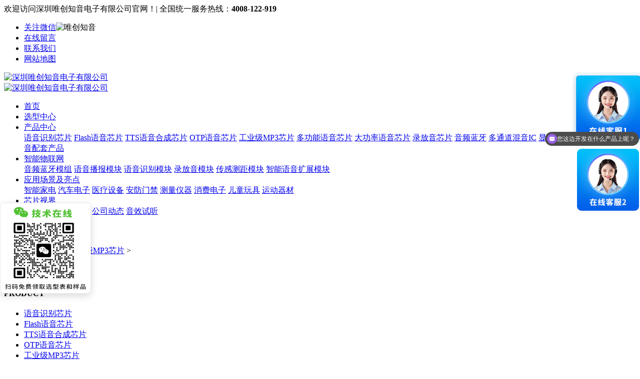

--- FILE ---
content_type: text/html
request_url: https://www.wtchip.com/productsstd/228.html
body_size: 12436
content:
<!DOCTYPE html PUBLIC "-//W3C//DTD XHTML 1.0 Transitional//EN" "http://www.w3.org/TR/xhtml1/DTD/xhtml1-transitional.dtd">
<html xmlns="http://www.w3.org/1999/xhtml">
<head>
<meta http-equiv="Content-Type" content="text/html; charset=utf-8" />
<title>WT2003H4-24SS高音质MP3芯片，多路mp3解码芯片，低功耗mp3芯片-【唯创知音】</title>
<meta name="keywords" content="多通道MP3芯片，MP3硬解码芯片，mp3音频播放ic" />
<meta name="description" content="WT2003H4-24SS是一款功能强大的高品质语音芯片​，采用了高性能32位处理器、最高频率可达120MHz。具有低成本、低功耗、高可靠性、通用性强等特点，可内置100秒\350秒语音容量。控制方式" />
<meta name="viewport" content="width=1380">
<link href="/skin/css/aos.css" rel="stylesheet">
<link href="/skin/css/style.css" rel="stylesheet">
<link href="/skin/css/common.css" rel="stylesheet">
<script src="/skin/js/jquery.js"></script>
<script src="/skin/js/jquery.superslide.2.1.1.js"></script>
<script src="/skin/js/common.js"></script>
<script src="/skin/js/jquery.tips.js"></script>
<script src="/skin/js/jquery.validator.js"></script>
<script src="/skin/js/zh_cn.js"></script>
<script src="/skin/js/jquery.jcarousellite.min.js"></script>
	
</head>
<body>

<meta http-equiv="mobile-agent" content="format=xhtml;url=https://www.wtchip.com/m/index.php">
<script type="text/javascript">if(window.location.toString().indexOf('pref=padindex') != -1){}else{if(/AppleWebKit.*Mobile/i.test(navigator.userAgent) || (/MIDP|SymbianOS|NOKIA|SAMSUNG|LG|NEC|TCL|Alcatel|BIRD|DBTEL|Dopod|PHILIPS|HAIER|LENOVO|MOT-|Nokia|SonyEricsson|SIE-|Amoi|ZTE/.test(navigator.userAgent))){if(window.location.href.indexOf("?mobile")<0){try{if(/Android|Windows Phone|webOS|iPhone|iPod|BlackBerry/i.test(navigator.userAgent)){window.location.href="https://www.wtchip.com/m/index.php";}else if(/iPad/i.test(navigator.userAgent)){}else{}}catch(e){}}}}</script>


<!--头部开始-->
<div id="header_main">
  <div class="w1200 header_top">
    <div class="fl">欢迎访问深圳唯创知音电子有限公司官网！| 全国统一服务热线：<b>4008-122-919</b></div>
    <div class="right">
      <ul>
        <li><a href="javascript:;">关注微信</a><img src="/skin/images/erweima.png" alt="唯创知音" width="100" height="100"></li>
        <li><a href="https://www.wtchip.com/a/lianxiwomen/" rel="nofollow" >在线留言</a></li>
        <li><a href="https://www.wtchip.com/a/lianxiwomen/" rel="nofollow" >联系我们</a></li>
        <li><a href="/sitemap.html">网站地图</a></li>
      </ul>
    </div>
  </div>
</div>
<div id="top" class="navtab"> 
  
  <!--导航开始-->
  <div id="nav" class="nav w1200">
    <div class="logonav fl"  aos="fade-right" aos-easing="ease" aos-duration="1000" aos-delay="200"><a href="/" title=""><img src="/skin/images/logo-top.png" alt="深圳唯创知音电子有限公司"></a></div>
    <div class="logonav2 fl"><a href="/" title=""><img src="/skin/images/logo-top2.png" alt="深圳唯创知音电子有限公司"></a></div>
    <ul class="navlist fr" aos="fade-left" aos-easing="ease" aos-duration="1000" aos-delay="200">
      <li id="cur" ><a href="/" title="唯创知音首页">首页</a></li>
      <li><a href="https://www.wtchip.com/a/xuan/" title="选型中心">选型中心</a></li>
      
      <li class='hover'><a href="https://www.wtchip.com/product/">产品中心</a>
        <div class="subnav">
          <div class="subnavbg">  <a href="https://www.wtchip.com/product/yysbxp/">语音识别芯片</a>  <a href="https://www.wtchip.com/product/Flash/">Flash语音芯片</a>  <a href="https://www.wtchip.com/product/TTSyuyinhechengxinpian/">TTS语音合成芯片</a>  <a href="https://www.wtchip.com/product/OTP/">OTP语音芯片</a>  <a href="https://www.wtchip.com/product/MP3/">工业级MP3芯片</a>  <a href="https://www.wtchip.com/product/duogongnenyuyinxinpian/">多功能语音芯片</a>  <a href="https://www.wtchip.com/product/dagonglvyuyinxinpian/">大功率语音芯片</a>  <a href="https://www.wtchip.com/product/lfyxp/">录放音芯片</a>  <a href="https://www.wtchip.com/product/Bluetooth/">音频蓝牙</a>  <a href="https://www.wtchip.com/product/dtdhyic/">多通道混音IC</a>  <a href="https://www.wtchip.com/product/shumaguanqudongIC/">显示驱动芯片</a>  <a href="https://www.wtchip.com/product/hkjx/">贺卡机芯</a>  <a href="https://www.wtchip.com/product/yyptcp/">语音配套产品</a>  </div>
        </div>
      </li><li class=''><a href="https://www.wtchip.com/ProductsStd/">智能物联网</a>
        <div class="subnav">
          <div class="subnavbg">  <a href="https://www.wtchip.com/ProductsStd/yplyfa/">音频蓝牙模组</a>  <a href="https://www.wtchip.com/ProductsStd/sclyfa/">语音播报模块</a>  <a href="https://www.wtchip.com/ProductsStd/WiFimokuai/">语音识别模块</a>  <a href="https://www.wtchip.com/ProductsStd/lufangyinmokuai/">录放音模块</a>  <a href="https://www.wtchip.com/ProductsStd/cejuchuanganqimokuai/">传感测距模块</a>  <a href="https://www.wtchip.com/ProductsStd/zhinenyuyinkuozhanmokuai/">智能语音扩展模块</a>  </div>
        </div>
      </li><li class=''><a href="https://www.wtchip.com/a/yycj/">应用场景及亮点</a>
        <div class="subnav">
          <div class="subnavbg">  <a href="https://www.wtchip.com/a/znjd/">智能家电</a>  <a href="https://www.wtchip.com/a/qcdz/">汽车电子</a>  <a href="https://www.wtchip.com/a/ylsb/">医疗设备</a>  <a href="https://www.wtchip.com/a/afmj/">安防门禁</a>  <a href="https://www.wtchip.com/a/clyq/">测量仪器</a>  <a href="https://www.wtchip.com/a/xfdz/">消费电子</a>  <a href="https://www.wtchip.com/a/etwj/">儿童玩具</a>  <a href="https://www.wtchip.com/a/ydqc/">运动器材</a>  </div>
        </div>
      </li><li class=''><a href="https://www.wtchip.com/a/New/">芯片视界</a>
        <div class="subnav">
          <div class="subnavbg">  <a href="https://www.wtchip.com/a/TouTiao/">头条资讯</a>  <a href="https://www.wtchip.com/a/yybk/">语音百科</a>  <a href="https://www.wtchip.com/a/New/a/DongTai/">公司动态</a>  <a href="https://www.wtchip.com/a/yinxiao/">音效试听</a>  </div>
        </div>
      </li><li class=''><a href="https://www.wtchip.com/a/guanyuwomen/">品牌故事</a>
        <div class="subnav">
          <div class="subnavbg">  </div>
        </div>
      </li><li class=''><a href="https://www.wtchip.com/a/lianxiwomen/">联系我们</a>
        <div class="subnav">
          <div class="subnavbg">  </div>
        </div>
      </li>
		<!--<li><a href="https://www.wtchip.com/bbs/" title="bbs-唯创知音论坛" target="_blank">技术交流</a></li>-->
    </ul>
  </div>
</div>

<!--头部结束--> 

<script>
   var oInfo = $(".header_main");
   var oTop = $(".navtab").offset().top;
   var sTop = 0;
   $(window).scroll(function(){
      sTop = $(this).scrollTop();//当前滚动高度
      oInfo.text(sTop + '-' + oTop);//这一句 只是为了看看数据 没有多大的用处
      if(sTop > oTop){ //当滚动高度要大于固定div高度时
         $(".navtab").css({"position":"fixed","top":"0","width":"100%","z-index":"100","background": "#00a1e9"});
		 $(".logonav2").css({"display":"block"});
		  $("#nav li a").css({"color":"#fff"});
		 $(".logonav").css({"display":"none"});
      }else{
      $(".navtab").css({"position":"static"});
	  $(".logonav2").css({"display":"none"});
	  $("#nav li a").css({"color":"#333"});
	  $(".logonav").css({"display":"block"});
    }
   });
</script> 
 
<!--内页大图开始-->
<div class="nybanner" style="background-image: url(/skin/images/nybanner2.jpg);"><a href="https://affim.baidu.com/unique_5111241/chat?siteId=16317995&userId=5111241&siteToken=8a13229df3562746149782334aeca713&cp=https%3A%2F%2Fwww.wtchip.com%2Fproduct%2F&cr=https%3A%2F%2Fwww.wtchip.com%2Fproduct%2F&cw=newbanner" rel="nofollow"></a></div>
<!--内页大图结束-->
<div class="wrapper">
  <div class="w1200 clearfix"> 
	        <div class="sitepath"><em class="home icon"></em><a href='https://www.wtchip.com/'>首页</a> > <a href='https://www.wtchip.com/product/'>产品中心</a> > <a href='https://www.wtchip.com/product/MP3/'>工业级MP3芯片</a> > </div>
	  
<div class="subleft fl"> 
  <!--栏目分类开始-->
  <div class="toptitle">
    <h3>产品中心</h3>
    <h4>PRODUCT</h4>
  </div>
  <div class="cont">
    <ul class="list">
      
      <li><a class="sub1" href="https://www.wtchip.com/product/yysbxp/">语音识别芯片</a> </li>
      
      <li><a class="sub1" href="https://www.wtchip.com/product/Flash/">Flash语音芯片</a> </li>
      
      <li><a class="sub1" href="https://www.wtchip.com/product/TTSyuyinhechengxinpian/">TTS语音合成芯片</a> </li>
      
      <li><a class="sub1" href="https://www.wtchip.com/product/OTP/">OTP语音芯片</a> </li>
      <li class='hover'><a href='https://www.wtchip.com/product/MP3/' class='sub1'>工业级MP3芯片</a></li>
      <li><a class="sub1" href="https://www.wtchip.com/product/duogongnenyuyinxinpian/">多功能语音芯片</a> </li>
      
      <li><a class="sub1" href="https://www.wtchip.com/product/dagonglvyuyinxinpian/">大功率语音芯片</a> </li>
      
      <li><a class="sub1" href="https://www.wtchip.com/product/lfyxp/">录放音芯片</a> </li>
      
      <li><a class="sub1" href="https://www.wtchip.com/product/Bluetooth/">音频蓝牙</a> </li>
      
      <li><a class="sub1" href="https://www.wtchip.com/product/dtdhyic/">多通道混音IC</a> </li>
      
      <li><a class="sub1" href="https://www.wtchip.com/product/shumaguanqudongIC/">显示驱动芯片</a> </li>
      
      <li><a class="sub1" href="https://www.wtchip.com/product/hkjx/">贺卡机芯</a> </li>
      
      <li><a class="sub1" href="https://www.wtchip.com/product/yyptcp/">语音配套产品</a> </li>
      
    </ul>
  </div>
  <!--栏目分类结束--> 
  
  <!--推荐产品开始--> 
  <div class="leftRecomm">
    <div class="title"><a href="https://www.wtchip.com/product/" title="产品中心">推荐产品</a></div>
    <div class="list clearfix"> <a class='item' href="https://www.wtchip.com/productsstd/1080.html" title="WTK6900P离线语音识别芯片" ><img src="https://www.wtchip.com/uploads/2512/251222_14_20U4.jpg" alt="WTK6900P离线语音识别芯片">
      <h3 >WTK6900P离线语音识别芯片</h3>
      </a>
<a class='item' style='margin-right:0;' href="https://www.wtchip.com/productsstd/1004.html" title="WT2606Ax-40N离在线语音识别芯片" ><img src="https://www.wtchip.com/uploads/2512/251222_14_21G8.jpg" alt="WT2606Ax-40N离在线语音识别芯片">
      <h3 >WT2606Ax-40N离在线语音识别芯片</h3>
      </a>
<a class='item' href="https://www.wtchip.com/productsstd/1111.html" title="WT2801A4-32N" ><img src="https://www.wtchip.com/uploads/allimg/2511/WT_280X280-WT2801A4-32N251111_11_25177.jpg" alt="WT2801A4-32N">
      <h3 >WT2801A4-32N</h3>
      </a>
<a class='item' style='margin-right:0;' href="https://www.wtchip.com/productsstd/1046.html" title="WT2606Bx TFT屏显示驱动芯片" ><img src="https://www.wtchip.com/uploads/2512/251203_15_352Y.jpg" alt="WT2606Bx TFT屏显示驱动芯片">
      <h3 >WT2606Bx TFT屏显示驱动芯片</h3>
      </a>
 </div>
  </div> 
  <!--推荐产品结束--> 
  
  <!--新闻资讯开始--> 
  <div class="leftRecomm" style="padding-bottom: 20px;">
    <div class="title"><a href="https://www.wtchip.com/a/New/" title="芯片视界">芯片视界</a></div>
    <ul class="list newslist">
      <li><a href="https://www.wtchip.com/a/yybk/1084.html" title="离线语音芯片有哪些品牌和型号？" >离线语音芯片有哪些品牌和型号？</a></li>
<li><a href="https://www.wtchip.com/a/yybk/1076.html" title="带TTS语音合成功能的语音芯片有哪些" >带TTS语音合成功能的语音芯片有哪些</a></li>
<li><a href="https://www.wtchip.com/a/TouTiao/1075.html" title="用药提醒新升级：WT588E02B-8S语音提示芯片" >用药提醒新升级：WT588E02B-8S语音提示芯片</a></li>
<li><a href="https://www.wtchip.com/a/yybk/1074.html" title="雷达传感器在智能家电产品上的应用场景" >雷达传感器在智能家电产品上的应用场景</a></li>
<li><a href="https://www.wtchip.com/a/yybk/1072.html" title="小家电离线语音芯片方案推荐" >小家电离线语音芯片方案推荐</a></li>
<li><a href="https://www.wtchip.com/a/yybk/1070.html" title="TTS语音合成芯片是否需要支持字库" >TTS语音合成芯片是否需要支持字库</a></li>
<li><a href="https://www.wtchip.com/a/yybk/1069.html" title="制氧机离线语音芯片设计方案与应用场景" >制氧机离线语音芯片设计方案与应用场景</a></li>
<li><a href="https://www.wtchip.com/a/yybk/1066.html" title="离线语音芯片厂家有哪些?" >离线语音芯片厂家有哪些?</a></li>

    </ul>
  </div> 
  <!--新闻资讯结束--> 
</div>
    <div class="subright fr" aos="fade-left" aos-easing="ease" aos-duration="1000" aos-delay="200">
      <!--图片内容开始-->
      <div class="clearfix">
        
        <!--组图开始-->
        
        <div class="MainBg fl">
          <div class="wtcc">
          <div class="OriginalPicBorder">
            <div id="OriginalPic">
              <div id="aPrev" class="CursorL" title="上一张"></div>
              <div id="aNext" class="CursorR" title="下一张"></div>
              <p class="Hidden"><span class="SliderPicBorder FlRight"><img src="/uploads/allimg/2510/WTsm_251031_15_26959.jpg" alt="450X450-WT2003H4-24SS"/></span><span class="Clearer"></span></p> </div>
          </div>
          <div class="ThumbPicBorder"> <img src="/skin/images/arrowl.jpg" id="btnPrev" class="FlLeft"/>
            <div class="pic">
              <div class="jCarouselLite FlLeft">
                <ul id="ThumbPic">
                  <li rel='0'><img src="/uploads/allimg/2510/WTsm_251031_15_26959.jpg" alt="450X450-WT2003H4-24SS"/></li>
                </ul>
                <div class="Clearer"></div>
              </div>
            </div>
            <img src="/skin/images/arrowr.jpg" id="btnNext" class="FlLeft"/>
            <div class="Clearer"></div>
          </div>
		</div>	
        </div>
        <!--组图结束--> 
		<div class="arecttitle fr">
          <h1>WT2003H4-24SS高品质语音芯片</h1>
          <div class="mark"><span>产品特征：</span>1、支持SPI-Flash、支持TF卡、U盘；<br />
2、支持FAT，FAT32文件系统；<br />
3、控制方式：标准UART通信接口支持DMA和流控制，默认波特率9600；<br />
4、上电默认不播放；具备BUSY状态指示、BUSY播放时为高电平；<br />
5、支持切换音频输出方式，样品默认SPK输出，如需DAC输出，请参考说明书里音频输出切换指令（0xB6）；<br />
6、支持语音高品质音频格式，（8kbps~320kbps）声音优美；</div>
		  <div class="iconzixun">
			<a href="https://p.qiao.baidu.com/cps/chat?siteId=16317995&userId=5111241&siteToken=8a13229df3562746149782334aeca713" title="在线咨询">在线咨询</a>
			<a href="javascript:void(0);" id="downloadBtn" title="资料下载">资料下载</a>
		  </div>
		  <div class="wt_tel">
		  	<span>全国服务热线<p>4008-122-919</p></span>
			 
		  </div>
        </div>  
		  
        <script type="text/javascript">
//缩略图滚动事件
$(".jCarouselLite").jCarouselLite({
	btnNext: "#btnNext",
	btnPrev: "#btnPrev",
	scroll: 1,
	speed: 240,
	circular: false,
	visible: 5
});
</script> 
        <script type="text/javascript">
var currentImage;
var currentIndex = -1;

//显示大图(参数index从0开始计数)
function showImage(index){

	//更新当前图片页码
	$(".CounterCurrent").html(index + 1);

	//隐藏或显示向左向右鼠标手势
	var len = $('#OriginalPic img').length;
	if(index == len - 1){
		$("#aNext").hide();
	}else{
		$("#aNext").show();
	}

	if(index == 0){
		$("#aPrev").hide();
	}else{
		$("#aPrev").show();
	}

	//显示大图            
	if(index < $('#OriginalPic img').length){
		var indexImage = $('#OriginalPic p')[index];

		//隐藏当前的图
		if(currentImage){
			if(currentImage != indexImage){
				$(currentImage).css('z-index', 2);	
				$(currentImage).fadeOut(0,function(){
					$(this).css({'display':'none','z-index':1})
				});
			}
		}

		//显示用户选择的图
		$(indexImage).show().css({'opacity': 0.4});
		$(indexImage).animate({opacity:1},{duration:200});

		//更新变量
		currentImage = indexImage;
		currentIndex = index;

		//移除并添加高亮
		$('#ThumbPic img').removeClass('active');
		$($('#ThumbPic img')[index]).addClass('active');

		//设置向左向右鼠标手势区域的高度                        
		//var tempHeight = $($('#OriginalPic img')[index]).height();
		//$('#aPrev').height(tempHeight);
		//$('#aNext').height(tempHeight);                        
	}
}

//下一张
function ShowNext(){
	var len = $('#OriginalPic img').length;
	var next = currentIndex < (len - 1) ? currentIndex + 1 : 0;
	showImage(next);
}

//上一张
function ShowPrep(){
	var len = $('#OriginalPic img').length;
	var next = currentIndex == 0 ? (len - 1) : currentIndex - 1;
	showImage(next);
}

//下一张事件
$("#aNext").click(function(){
	ShowNext();
	if($(".active").position().left >= 90 * 5){
		$("#btnNext").click();
	}
});

//上一张事件
$("#aPrev").click(function(){
	ShowPrep();
	if($(".active").position().left <= 90 * 5){
		$("#btnPrev").click();
	}
});

//初始化事件
$(".OriginalPicBorder").ready(function(){
	ShowNext();

	//绑定缩略图点击事件
	$('#ThumbPic li').bind('click',function(e){
		var count = $(this).attr('rel');
		showImage(parseInt(count) - 0);
	});
});
</script>
        
        
        
        
      </div>
		<div class="cpjj">
			
			<div class="pro_tit"><strong>产品简介</strong><i>/PRODUCT INTRODUCTION</i></div>
			<div class="showContent"> <p><span style="font-size: 14px;">WT2003H4-24SS是一款功能强大的<a title="高品质语音芯片" href="https://www.wtchip.com/product/" target="_blank">高品质语音芯片</a>，采用了高性能32位处理器、最高频率可达120MHz。具有低成本、低功耗、高可靠性、通用性强等特点，可内置100秒\350秒语音容量。<span style="font-family: arial, helvetica, sans-serif; font-size: 14px; color: rgb(255, 0, 0);"><strong>支持OTA远程更新下载语音</strong></span><span style="font-family: arial, helvetica, sans-serif; font-size: 14px;">，通过我司配套工具和上位机软件，可实现快速打样，缩短产品开发周期；</span>控制方式灵活：支持标准的异步串口通讯（UART）。支持SPI-Flash、TF卡、U盘做为存储器。带有文件索引播放、插播、单曲循环、所有曲目循环、随机播放等功能。32级音量可调、最大可以支持外挂128Mbit的Flash，32G的TF卡和32G的U盘。</span></p><p><span style="font-size: 14px;"><br/></span></p><h3><span style="font-size: 16px;">产品特点：</span></h3><p><span style="font-size: 16px;"></span></p><p><span style="font-size: 14px;"><br/></span></p><p><span style="font-size: 14px;">1、支持SPI-Flash、支持TF卡、U盘；</span></p><p><span style="font-size: 14px;">2、支持FAT，FAT32文件系统；</span></p><p><span style="font-size: 14px;">3、控制方式：标准UART通信接口,支持DMA和流控制，默认波特率9600；</span></p><p><span style="font-size: 14px;">4、上电默认不播放；具备BUSY状态指示、BUSY播放时为高电平；</span></p><p><span style="font-size: 14px;">5、支持切换音频输出方式，样品默认SPK输出，如需DAC输出，请参考说明书里音频输出切换指令（0xB6）；</span></p><p><span style="font-size: 14px;">6、外挂的Flash可通过芯片的USB接口连接到电脑查看或修改其内容，直接将电脑里面的语音下载到Flash模拟的可移动盘符中（模拟U盘）（XP系统、WIN7系统、WIN10系统）；</span></p><p><span style="font-size: 14px;">7、支持语音高品质音频格式，（8kbps~320kbps）声音优美；</span></p><p><span style="font-size: 14px;">8、最大可以支持128Mbit的Flash，32G的TF卡和32G的U盘；</span></p><p><span style="font-size: 14px;">9、内置0.5WD类功放；</span></p><p><span style="font-size: 14px;">10、音量可调，音量等级32级；</span></p><p><span style="font-size: 14px;">11、两个16位异步分频器定时器；</span></p><p><span style="font-size: 14px;">12、数字音频流,IIS支持主机和从机模式；</span></p><p><span style="font-size: 14px;">13、一个IIC控制器</span></p><p><span style="font-size: 14px;">14、一个红外遥控解码器；</span></p><p><span style="font-size: 14px;">15、16bit高精度ADC；</span></p><p><span style="font-size: 14px;">16、16bit高精度DAC；</span></p><p><span style="font-size: 14px;">17、大功率IO驱动能力，最高可直接驱动64mA。</span></p><p><span style="font-size: 16px;"><br/></span></p><h3><span style="font-size: 16px;">管脚介绍：</span></h3><p style="text-align: center;"><br/></p><p style="text-align: center;"><img title="1630141864987431.jpg" src="/uploads/allimg/20210828/1630141864987431.jpg"/></p><p style="text-align: center;"><img title="1630141864615589.jpg" src="/uploads/allimg/20210828/1630141864615589.jpg"/></p><p><br/></p><h3><strong>应用范围：</strong></h3><p><strong><br/></strong></p><p><span style="font-size: 14px;">★汽车（防盗报警器、倒车雷达、GPS导航仪、电子狗、中控锁）；</span></p><p><span style="font-size: 14px;">★智能家居系统；</span></p><p><span style="font-size: 14px;">★家庭防盗报警器；</span></p><p><span style="font-size: 14px;">★医疗器械人声提示；</span></p><p><span style="font-size: 14px;">★家电（电磁炉、电饭煲、微波炉）；</span></p><p><span style="font-size: 14px;">★娱乐设备（游戏机、游乐机）；</span></p><p><span style="font-size: 14px;">★学习模型（早教机、儿童有声读物）；</span></p><p><span style="font-size: 14px;">★智能交通设备（收费站、停车场）；</span></p><p><span style="font-size: 14px;">★通信设备（电话交换机、电话机）；</span></p><p><span style="font-size: 14px;">★工业控制领域（电梯、工业设备）；</span></p><p><span style="font-size: 14px;">★儿童玩具（电子琴、摇摆机、游艺机）；</span></p><p><span style="font-size: 16px;"><br/></span></p> </div>
			
			<div class="wtpro_adv clearfix">
			  <div class="pro_tit"><strong>产品优势</strong><i>/PRODUCT ADVANTAGE</i></div>
			  <div class="wtpro_adv_list">
				<dl>
				  <dt><img src="/skin/images/y1.png"><span>speed</span></dt>
				  <dd>
					<span>速度</span>
					<div>VIP客户免费制作语音·24小时快速打样寄出</div>
				  </dd>
				</dl>
				<dl>
				  <dt><img src="/skin/images/y2.png"><span>speed</span></dt>
				  <dd>
					<span>库存</span>
					<div>4000㎡大型仓储，各类型号产品库存充足，交货周期有保障</div>
				  </dd>
				</dl>
				<dl>
				  <dt><img src="/skin/images/y3.png"><span>speed</span></dt>
				  <dd>
					<span>交付</span>
					<div>全自动语音芯片烧录机，月产能3500万片</div>
				  </dd>
				</dl>
				<dl class="wtpro_adv_clear">
				  <dt><img src="/skin/images/y4.png"><span>speed</span></dt>
				  <dd>
					<span>性能</span>
					<div>比市面同类功能语音芯片IC降低30%成本，品质稳定性提升39%</div>
				  </dd>
				</dl>
			  </div>
			  <div class="clear"></div>
			</div>
			
			<div class="pro_tit"><strong>实力展示</strong><i>/PRODUCT ADVANTAGES</i></div>
			<div class="proAD">
				<dl>
					<dt>
						<img align="center" alt="实力展示" src="/skin/images/CPSLZS.jpg" title="实力展示"> 
					</dt>
					<dd>
						<p>
							<b><em>01</em></b>拥有完善的客户服务体系、资深客服团队全程跟踪服务。
						</p>
						<p>
							<b><em>02</em></b>我们拥有资深的<a href="https://www.wtchip.com/" style="color:#1D61B9;font-weight:bold;" target="_blank" title="语音芯片软硬件开发">语音芯片软硬件开发</a>工程师团队。
						</p>
						<p>
							<b><em>03</em></b>11道产品出货检测流程，确保客户到手即用。
						</p>
						<p>
							<b><em>04</em></b>VIP客户免费制作语音，24小时内免费样品寄出。
						</p>
						<p>
							<b><em>05</em></b>10+技术服务（资深FAE）团队全程跟踪提供技术支持。
						</p>
					</dd>
				</dl>
    			<div class="clear"></div>
			</div>
			<div class="proRec"> 
			 <h3 class="proRec_tit"> <b>热品推荐</b> <span>/ Hot product </span> </h3> 
			 <div class="proRec_list"> 
               
			<dl> 
				<dt> 
				 <a href="https://www.wtchip.com/productsstd/174.html" target="_blank" title="WT2605X高品质语音芯片"> <img alt="WT2605X高品质语音芯片" src="https://www.wtchip.com/uploads/2510/251031_15_503H.jpg" title="WT2605X高品质语音芯片"> </a> 
				</dt> 
				<dd> 
				 <h4><a href="https://www.wtchip.com/productsstd/174.html" target="_blank" title="WT2605X高品质语音芯片">WT2605X高品质语音芯片</a></h4> 
				 <div class="proRec_desc">
				   高品质MP3语音编解码芯片<br />
标准UART，按键控制播放等功能
				 </div> 
				</dd> 
			   </dl>

			 </div> 
			 <div class="clear"></div> 

			</div>
		
		</div>
				 
		
		<!--分享代码开始--
        <div class="shareNew bdsharebuttonbox"> <a href="#" class="bds_more" data-cmd="more"></a> <a href="#" class="bds_weixin" data-cmd="weixin" title="分享到微信"></a> <a href="#" class="bds_sqq" data-cmd="sqq" title="分享到QQ好友"></a> <a href="#" class="bds_qzone" data-cmd="qzone" title="分享到QQ空间"></a> <a href="#" class="bds_tsina" data-cmd="tsina" title="分享到新浪微博"></a> <a href="#" class="bds_tqq" data-cmd="tqq" title="分享到腾讯微博"></a></div>
        <!--分享代码结束--
		<div class="reLink clearfix">
          <div class="prevLink fl">上一篇：<a href='https://www.wtchip.com/productsstd/197.html'>WT2003D-32N 高音质语音解码芯片</a> </div>
          <div class="nextLink fr">下一篇：<a href='https://www.wtchip.com/productsstd/444.html'>WTVxxxx高品质语音芯片</a> </div>
        </div>
      <!--图片内容结束--> 
    </div>
  </div>
</div>
<!--页尾开始-->

 <style>
 /* 二维码固定容器 */
        .fixed-qr {
            position: fixed;
            left: 0px; /* 左侧距离 */
            top: 69%;   /* 顶部位置50% */
            transform: translateY(-50%); /* 垂直居中 */
            background: white;
            border-radius: 8px;
            padding: 0px;
            box-shadow: 0 5px 15px rgba(0,0,0,0.15);
            z-index: 1000;
            border: 1px solid #eaeaea;
        }
        
        .qr-title {
            font-weight: 600;
            text-align: center;
            margin-bottom: 10px;
            color: #2c3e50;
            font-size: 16px;
        }
        
        .qr-code {
            width: 180px;
            height: 180px;
            display: flex;
            align-items: center;
            justify-content: center;
            background-color: #3498db;
            border-radius: 20px;
            color: white;
            font-size: 14px;
        }
    </style>
	

<style>
    /* AI固定容器 */
    .fixed-AI {
        position: fixed;
        right: 0px; /* 左侧距离 */
        top: 30%;   /* 顶部位置50% */
        transform: translateY(-50%); /* 垂直居中 */
        background: white;
        border-radius: 8px;
        padding: 0px;
        box-shadow: 0 5px 15px rgba(0,0,0,0.15);
        z-index: 1000;
        border: 1px solid #eaeaea;
    }
    
    .AI-title {
        font-weight: 600;
        text-align: center;
        margin-bottom: 10px;
        color: #2c3e50;
        font-size: 16px;
    }
    
    .AI-code {
        width: 124px;
        height: 124px;
        display: flex;
        align-items: center;
        justify-content: center;
        background-color: #3498db;
        border-radius: 5px;
        color: white;
        font-size: 14px;
        /* 添加脉冲动画 */
        animation: pulse 2s infinite ease-in-out;
    }

    /* 脉冲动画关键帧 */
    @keyframes pulse {
        0% { 
            transform: scale(1); 
            box-shadow: 0 0 0 0 rgba(52, 152, 219, 0.4); 
        }
        70% { 
            transform: scale(1.05); /* 轻微放大，更自然 */
            box-shadow: 0 0 0 8px rgba(52, 152, 219, 0); 
        }
        100% { 
            transform: scale(1); 
            box-shadow: 0 0 0 0 rgba(52, 152, 219, 0); 
        }
    }
</style>
<div class="fixed-AI">
    <!--<div class="AI-title">扫码关注</div>-->
    <a href="https://kefu.wtchip.com/sales" target="_blank" rel="noopener noreferrer"><img class="AI-code" src="https://www.wtchip.com/image/aikefu.png" alt="二维码"></a>
</div>
<div class="fixed-qr">
    <!--<div class="qr-title">扫码关注</div>-->
    <img class="qr-code" src="https://www.wtchip.com/image/ewm01.jpg" alt="二维码">
</div>

<div class="bottom_main" aos="fade-up" aos-easing="ease" aos-duration="700">
	
  <div class="w1200 clearfix"> 
	 	  
    <!--底部导航开始-->
	<div class="fl bottom_logo">
		<img src="/skin/images/botlogo.png" alt="唯创知音"/>  
	</div>  
	  
    <div class="fl bottom_nav"> 
      <ul class="fl">
        <li>
          <h3><a href="" title="">网站导航</a></h3>
        </li>
       <!-- <li><a href="https://www.wtchip.com/a/xuan/" title="选型中心">选型中心</a></li><li><a href="https://www.wtchip.com/product/" title="产品中心">产品中心</a></li><li><a href="https://www.wtchip.com/ProductsStd/" title="智能物联网">智能物联网</a></li><li><a href="https://www.wtchip.com/a/yycj/" title="应用场景及亮点">应用场景及亮点</a></li>-->
		<li><a href="https://www.wtchip.com/product/OTP/" title="OTP语音芯片">OTP语音芯片</a></li>
		<li><a href="https://www.wtchip.com/product/Flash/" title="FLASH语音芯片">FLASH语音芯片</a></li>
		<li><a href="https://www.wtchip.com/product/yysbxp/" title="语音识别芯片">语音识别芯片</a></li>
		<li><a href="https://www.wtchip.com/product/lfyxp/" title="录音芯片">录音芯片</a></li>
		<li><a href="https://www.wtchip.com/product/dagonglvyuyinxinpian/" title="大功率语音芯片">大功率语音芯片</a></li>
		<li><a href="https://www.wtchip.com/product/duogongnenyuyinxinpian/" title="多功能语音芯片">多功能语音芯片</a></li>
		<li><a href="https://www.wtchip.com/product/shumaguanqudongIC/" title="显示驱动芯片">显示驱动芯片</a></li>
      </ul>
	  <ul class="fl">
        <li>
          <h3><a href="" title="">应用场景和方案</a></h3>
        </li>
        
        <li><a href="https://www.wtchip.com/a/znjd/" title="智能家电">智能家电</a></li>
        
        <li><a href="https://www.wtchip.com/a/qcdz/" title="汽车电子">汽车电子</a></li>
        
        <li><a href="https://www.wtchip.com/a/ylsb/" title="医疗设备">医疗设备</a></li>
        
        <li><a href="https://www.wtchip.com/a/afmj/" title="安防门禁">安防门禁</a></li>
        
        <li><a href="https://www.wtchip.com/a/clyq/" title="测量仪器">测量仪器</a></li>
        
      </ul>
		<ul class="fl">
        <li>
          <h3><a href="" title="">智能物联网</a></h3>
        </li>
        
        <li><a href="https://www.wtchip.com/ProductsStd/yplyfa/" title="音频蓝牙模组">音频蓝牙模组</a></li>
        
        <li><a href="https://www.wtchip.com/ProductsStd/sclyfa/" title="语音播报模块">语音播报模块</a></li>
        
        <li><a href="https://www.wtchip.com/ProductsStd/WiFimokuai/" title="语音识别模块">语音识别模块</a></li>
        
        <li><a href="https://www.wtchip.com/ProductsStd/lufangyinmokuai/" title="录放音模块">录放音模块</a></li>
        
        <li><a href="https://www.wtchip.com/ProductsStd/cejuchuanganqimokuai/" title="传感测距模块">传感测距模块</a></li>
        
      </ul>
		
       </div>
    <!--底部导航结束--> 
    
    <!--联系方式开始-->
    <div class="fr bottom_tit">
      <div class="r1">
        <p> <img src="/skin/images/erweima.png" alt="语音芯片_语音芯片厂家_录音IC_语音识别方案-唯创知音"/></p>
      </div>
      <div class="r2 fl">
        <ul>
          <li>
            <p>全国统一客服热线：<span>+86 19166259436</span></p>
          </li>
			<li><a rel="nofollow" href="https://www.wtchip.com/a/lianxiwomen/" target="_blank">技术咨询</a></li>
        </ul>
      </div>
    </div>
    <!--联系方式结束--> 
  </div>
</div>
<!--页尾结束--> 
 
<!--版权开始-->
<div class="bottom_copy">
  <div class="w1200 clearfix" style="white-space: nowrap;">
    <p class="fl bei">Copyright (©) 2020 深圳唯创知音电子有限公司 版权所有

地址：深圳市宝安区福永街道大洋路90号中粮福安机器人智造产业园6栋2/3层 备案号：<a rel="nofollow" href="https://beian.miit.gov.cn/" target="_blank" title="粤ICP备15026214号">粤ICP备15026214号</a></p> 
	  <!--友情链接开始
    <div class="links fr"><span>友情链接：</span>   <a href='http://www.waytronic.com' target='_blank'>语音芯片IC</a>     <a href='https://www.wthyy.com' target='_blank'>语音提示器</a>    </div>
     友情链接结束-->
  </div>
</div>
<div>
 <!--友情链接开始-->
    <div style="clear: right; background-color: #20252f; width: 1200;"><span>友情链接：</span>   <a href='http://www.waytronic.com' target='_blank'>语音芯片IC</a>     <a href='https://www.wthyy.com' target='_blank'>语音提示器</a>    </div>
    <!--友情链接结束-->
	</div>
<!--版权结束--> 

<!--浮动客服开始
<div class="float-right-box show on">
  <div class="top-list">
    <ul>
      <li><a class="f-cb" href="https://p.qiao.baidu.com/cps/chat?siteId=16317995&userId=5111241&siteToken=8a13229df3562746149782334aeca713" target="_blank"><span class="fl stt">在线咨询</span><span class="ico ico2"></span></a></li>
      <li><a class="f-cb weix" href="javascript:;" target="_blank"><span class="fl stt">微信</span><span class="ico ico3"></span>
        <div class="sidebox"> <img src="/skin/images/erweima.png" alt="语音芯片_语音芯片厂家_录音IC_语音识别方案-唯创知音"/></div>
        </a></li>
      <li><a class="f-cb"><span class="fl stt">191-6625-9436</span><span class="ico ico7"></span></a></li>
      <li><a class="f-cb return-webtop" href="javascript:;"><span class="fl stt">TOP</span><span class="ico ico5"></span></a></li>
    </ul>
  </div>
  <div class="bot-share f-cb">
    <div class="fl share bdsharebuttonbox bdshare-button-style0-16" > <a class="sina" data-cmd="tsina" href="javascript:;" ></a> <a class="wx" data-cmd="weixin" href="javascript:;" ></a> <a class="more" data-cmd="more" href="javascript:;" ></a></div>
    <span class="fr share-ico"></span> </div>
</div>-->
<!--浮动客服结束--> 
<script src="/skin/js/aos.js"></script> 
<script src="/skin/js/app.js"></script> 
<script type="text/javascript">
    AOS.init({
        easing: 'ease-out-back',
        duration: 1000
    });
</script>

<script>
  (function(){
  var el = document.createElement("script");
  el.src = "https://lf1-cdn-tos.bytegoofy.com/goofy/ttzz/push.js?83d5d10b7f3566267cfc9f51a086572279839bdddc5086f836611b54b805ba16fd9a9dcb5ced4d7780eb6f3bbd089073c2a6d54440560d63862bbf4ec01bba3a";
  el.id = "ttzz";
  var s = document.getElementsByTagName("script")[0];
  s.parentNode.insertBefore(el, s);
  })(window)
  </script>

<script>
var _hmt = _hmt || [];
(function() {
  var hm = document.createElement("script");
  hm.src = "https://hm.baidu.com/hm.js?8a13229df3562746149782334aeca713";
  var s = document.getElementsByTagName("script")[0]; 
  s.parentNode.insertBefore(hm, s);
})();
</script>

<script>
(function(){
var src = "https://jspassport.ssl.qhimg.com/11.0.1.js?d182b3f28525f2db83acfaaf6e696dba";
document.write('<script src="' + src + '" id="sozz"><\/script>');
})();
</script>


<!-- 登录对话框 -->
<div id="loginModal" class="modal" style="display: none;">
  <div class="modal-content">
    <div class="modal-header">
      <h3>资料下载</h3>
      <span class="close">&times;</span>
    </div>
    <div class="modal-body">
      <form id="loginForm">
        <div class="form-group">
        <div class="form-group">
          <label for="company">公司名称：</label>
          <input type="text" id="company" name="company" placeholder="请输入公司名称" maxlength="50" required>
        </div>
          <label for="phone">手机号：</label>
          <input type="tel" id="phone" name="phone" placeholder="请输入手机号" maxlength="11" required>
        </div>
        <div class="form-group">
          <label for="code">验证码：</label>
          <div class="code-input-group">
            <input type="text" id="code" name="code" placeholder="请输入验证码" maxlength="6" required>
            <button type="button" id="sendCodeBtn" class="send-code-btn">获取验证码</button>
          </div>
        </div>
        <div class="form-group">
          <button type="submit" id="loginBtn" class="login-btn">获取资料</button>
        </div>
      </form>
    </div>
  </div>
</div>

<style>
.modal {
  position: fixed;
  z-index: 1000;
  left: 0;
  top: 0;
  width: 100%;
  height: 100%;
  background-color: rgba(0,0,0,0.5);
}

.modal-content {
  background-color: #fefefe;
  margin: 15% auto;
  padding: 0;
  border: 1px solid #888;
  width: 400px;
  border-radius: 8px;
  box-shadow: 0 4px 6px rgba(0, 0, 0, 0.1);
}

.modal-header {
  background-color: #f8f9fa;
  padding: 20px;
  border-bottom: 1px solid #dee2e6;
  border-radius: 8px 8px 0 0;
  display: flex;
  justify-content: space-between;
  align-items: center;
}

.modal-header h3 {
  margin: 0;
  color: #333;
  font-size: 18px;
}

.close {
  color: #aaa;
  font-size: 28px;
  font-weight: bold;
  cursor: pointer;
  line-height: 1;
}

.close:hover,
.close:focus {
  color: #000;
}

.modal-body {
  padding: 20px;
}

.form-group {
  margin-bottom: 20px;
}

.form-group label {
  display: block;
  margin-bottom: 8px;
  color: #333;
  font-weight: 500;
}

.form-group input {
  width: 100%;
  padding: 12px;
  border: 1px solid #ddd;
  border-radius: 4px;
  font-size: 14px;
  box-sizing: border-box;
}

.form-group input:focus {
  outline: none;
  border-color: #007bff;
  box-shadow: 0 0 0 2px rgba(0, 123, 255, 0.25);
}

.code-input-group {
  display: flex;
  gap: 10px;
}

.code-input-group input {
  flex: 1;
}

.send-code-btn {
  padding: 12px 20px;
  background-color: #007bff;
  color: white;
  border: none;
  border-radius: 4px;
  cursor: pointer;
  font-size: 14px;
  white-space: nowrap;
}

.send-code-btn:hover {
  background-color: #0056b3;
}

.send-code-btn:disabled {
  background-color: #6c757d;
  cursor: not-allowed;
}

.login-btn {
  width: 100%;
  padding: 12px;
  background-color: #28a745;
  color: white;
  border: none;
  border-radius: 4px;
  cursor: pointer;
  font-size: 16px;
  font-weight: 500;
}

.login-btn:hover {
  background-color: #218838;
}

.login-btn:disabled {
  background-color: #6c757d;
  cursor: not-allowed;
}

#downloadBtn {
  cursor: pointer;
}
</style>

<script>
$(document).ready(function() {
    var modal = $('#loginModal');
    var downloadBtn = $('#downloadBtn');
    var closeBtn = $('.close');
    var sendCodeBtn = $('#sendCodeBtn');
    var loginBtn = $('#loginBtn');
    var phoneInput = $('#phone');
    var companyInput = $('#company');
    var codeInput = $('#code');
    var countdown = 0;
    var countdownTimer;
    
    // 检查登录状态
    function checkLoginStatus() {
        $.ajax({
            url: '/ajax.php',
            type: 'POST',
            data: { action: 'check_login' },
            dataType: 'json',
            success: function(response) {
                if (response.success) {
                    // 已登录，直接下载
                    window.open('/uploads/soft/2306/060S7_WT2003HXyuyinxinpianUARTtongxinziliaoV1.pdf', '_blank');
                } else {
                    // 未登录，显示登录对话框
                    modal.show();
                }
            },
            error: function() {
                alert('网络错误，请稍后重试');
            }
        });
    }
    
    // 点击资料下载按钮
    downloadBtn.click(function() {
        checkLoginStatus();
    });
    
    // 关闭对话框
    closeBtn.click(function() {
        modal.hide();
    });
    
    // 点击对话框外部关闭
    $(window).click(function(event) {
        if (event.target == modal[0]) {
            modal.hide();
        }
    });
    
    // 发送验证码
    sendCodeBtn.click(function() {
        var phone = phoneInput.val().trim();
        
        if (!phone) {
            alert('请输入手机号');
            return;
        }
        
        if (!/^1[3-9]\d{9}$/.test(phone)) {
            alert('手机号格式不正确');
            return;
        }
        
        // 发送验证码
        $.ajax({
            url: '/ajax.php',
            type: 'POST',
            data: { 
                action: 'send_code',
                phone: phone
            },
            dataType: 'json',
            beforeSend: function() {
                sendCodeBtn.prop('disabled', true).text('发送中...');
            },
            success: function(response) {
                if (response.success) {
                    alert('验证码已发送');
                    startCountdown();
                } else {
                    alert(response.message || '验证码发送失败');
                    sendCodeBtn.prop('disabled', false).text('获取验证码');
                }
            },
            error: function() {
                alert('网络错误，请稍后重试');
                sendCodeBtn.prop('disabled', false).text('获取验证码');
            }
        });
    });
    
    // 开始倒计时
    function startCountdown() {
        countdown = 60;
        sendCodeBtn.text(countdown + '秒后重试');
        
        countdownTimer = setInterval(function() {
            countdown--;
            if (countdown > 0) {
                sendCodeBtn.text(countdown + '秒后重试');
            } else {
                clearInterval(countdownTimer);
                sendCodeBtn.prop('disabled', false).text('获取验证码');
            }
        }, 1000);
    }
    
    // 登录
    $('#loginForm').submit(function(e) {
        e.preventDefault();
        
        var phone = phoneInput.val().trim();
        var company = companyInput.val().trim();
        var code = codeInput.val().trim();
        
        if (!phone || !company || !code) {
            alert('请填写完整信息');
            return;
        }
        
        $.ajax({
            url: '/ajax.php',
            type: 'POST',
            data: { 
                action: 'verify_code',
                phone: phone,
                company: company,
                code: code
            },
            dataType: 'json',
            beforeSend: function() {
                loginBtn.prop('disabled', true).text('登录中...');
            },
            success: function(response) {
                if (response.success) {
                    alert('登录成功');
                    modal.hide();
                    // 登录成功后下载文件
                    window.open('/uploads/soft/2306/060S7_WT2003HXyuyinxinpianUARTtongxinziliaoV1.pdf', '_blank');
                } else {
                    alert(response.message || '登录失败');
                    loginBtn.prop('disabled', false).text('登录');
                }
            },
            error: function() {
                alert('网络错误，请稍后重试');
                loginBtn.prop('disabled', false).text('登录');
            }
        });
    });
    
    // 手机号输入限制
    phoneInput.on('input', function() {
        this.value = this.value.replace(/[^\d]/g, '');
    });
    
    // 验证码输入限制
    codeInput.on('input', function() {
        this.value = this.value.replace(/[^\d]/g, '');
    });
});
</script>

</body>
</html>

--- FILE ---
content_type: text/javascript; charset=utf-8
request_url: https://goutong.baidu.com/site/248/8a13229df3562746149782334aeca713/b.js?siteId=16317995
body_size: 8781
content:
!function(){"use strict";!function(){var e={styleConfig:{"styleVersion":"1","inviteBox":{"btnBgColor":"#6696FF","startPage":0,"autoDuration":0,"cpyInfo":"","isShowText":1,"skinType":1,"buttonType":1,"inviteTypeData":{"0":{"width":400,"height":175},"1":{"width":521,"height":320},"2":{"width":400,"height":282},"3":{"width":400,"height":282}},"autoInvite":0,"stayTime":6,"closeTime":8,"toChatTime":5,"inviteWinPos":0,"welcome":"欢迎来到本网站，请问有什么可以帮您？","needVerifyCode":1,"autoChat":0,"btnBgColorType":0,"height":177,"skinIndex":0,"customerStyle":{"acceptFontColor":"#000000","backImg":"https://su.bcebos.com/v1/biz-crm-aff-im/biz-crm-aff-im/generic/system/style/images/f7e6afde12174ebf91c5c9e1ae216e93.jpg?authorization=bce-auth-v1%2F431b5a9b5a7e4b7db6b35fc8417c2fac%2F2021-03-04T04%3A39%3A58Z%2F-1%2F%2F1bf38fc82353218887fdc924a80df6da45f57bd3f2a0b6e68c67b4fe960b790d","acceptBgColor":"#fecb2e","inviteBackImg":"https://aff-im.bj.bcebos.com/r/image/invite-back-img.png","horizontalPosition":"left","confirmBtnText":"在线咨询","portraitPosition":"top","marginTop":0,"buttonPosition":"center","marginLeft":0},"maxInviteNum":2,"defaultStyle":0,"likeCrm":0,"skinName":"自定义皮肤","autoHide":1,"reInvite":0,"sendButton":{"bgColor":"#bfecff","fontColor":"#1980df"},"inviteHeadImg":"https://aff-im.bj.bcebos.com/r/image/invite-head.png","license":"000","isOpenAutoDirectCom":0,"fontPosition":"center","isCustomerStyle":0,"width":300,"position":"right-bottom","inviteInterval":120,"inviteWinType":0,"tradeId":0,"fontColor":"#333333"},"aiSupportQuestion":true,"webimConfig":{"isShowIntelWelLan":0,"skinIndex":0,"autoDuration":1,"customerColor":"#6696FF","themeType":0,"license":"000","isOpenAutoDirectCom":0,"generalRecommend":0,"isShowCloseBtn":1,"skinType":1,"width":452,"isOpenKeepCom":0,"autoPopupMsg":0,"position":"right-bottom","needVerifyCode":0,"height":471,"waitVisitStayTime":6,"searchTermRecommend":1},"noteBoard":{"btnBgColor":"#6696FF","skinIndex":0,"autoDuration":0,"webim":{"webimOnline":1,"webimOffline":1},"likeCrm":1,"displayCompany":1,"customerColor":"#00aef3","cpyInfo":"唯创知音\n19166259436","skinName":"默认样式","displayLxb":1,"formText":"感谢您的关注，当前客服人员不在线，请填写一下您的信息，我们会尽快和您联系。","isOpenAutoDirectCom":0,"skinType":1,"form":{"formOffline":1,"formOnlineAuto":0},"position":"right-bottom","itemsExt":[{"question":"邮箱","name":"item0","required":0,"isShow":0},{"question":"地址","name":"item1","required":0,"isShow":0}],"items":[{"name":"content","required":0,"isShow":1},{"name":"visitorName","required":0,"isShow":1},{"name":"visitorPhone","required":1,"isShow":1}],"cpyTel":13660035370,"needVerifyCode":0,"tradeId":0,"btnBgColorType":0,"board":{"boardOffline":0,"boardOnline":0}},"blackWhiteList":{"type":-1,"siteBlackWhiteList":[]},"isWebim":0,"pageId":0,"seekIcon":{"barrageIconColor":"#9861E6","iconHeight":98,"autoDuration":0,"barrageIssue":["可以介绍下你们的产品么？","你们是怎么收费的呢？","现在有优惠活动么？"],"displayLxb":1,"cpyInfo":"","portraitPosition":"bottom","skinType":1,"isFixedPosition":1,"iconType":0,"pcGroupiconColor":"#6696FF","horizontalPosition":"right","needVerifyCode":1,"customerStyle":{"backImg":"https://su.bcebos.com/v1/biz-crm-aff-im/biz-crm-aff-im/generic/system/style/images/43498aa6961d4cef870a135939bbf929.png?authorization=bce-auth-v1%2F0a3fcab923c6474ea5dc6cb9d1fd53b9%2F2025-11-26T06%3A06%3A00Z%2F-1%2F%2F8637abdffd7268e5b52de871b09cb96a4e9f95f09c26bc3f886e2675b35429e1","iconHeight":124,"iconWidth":124,"rate":1},"skinIndex":0,"iconWidth":44,"likeCrm":0,"skinName":"自定义皮肤","groups":[{"groupName":"语音芯片","groupId":838077},{"groupName":"录音芯片","groupId":838078},{"groupName":"语音识别","groupId":838079},{"groupName":"蓝牙方案","groupId":838080},{"groupName":"功放IC","groupId":838081}],"barrageColor":0,"marginLeft":0,"autoConsult":1,"isOpenAutoDirectCom":0,"barrageSwitch":true,"isCustomerStyle":1,"hotIssues":[{"question":"您是在找语音芯片的方案选型吗？","answer":"","id":"hotIssues:1791356482"},{"question":"您这边开发在什么产品上呢？","answer":"","id":"hotIssues:1370107688"},{"question":"申请0元打样","answer":"","id":"hotIssues:72939050"}],"groupStyle":{"bgColor":"#ffffff","buttonColor":"#d6f3ff","fontColor":"#008edf"},"pcGroupiconType":0,"position":"right-center","barrageIconColorType":0,"groupWidth":94,"marginTop":200,"tradeId":0},"digitalHumanSetting":{"perid":"4146","gender":0,"demo":{"image":"https://aff-im.cdn.bcebos.com/onlineEnv/r/image/digitalman/digital-woman-demo-webim.png"},"headImage":"https://aff-im.cdn.bcebos.com/onlineEnv/r/image/digitalman/digital-woman-demo.jpg","name":"温柔姐姐","audition":"https://aff-im.cdn.bcebos.com/onlineEnv/r/audio/digitalman/woman.mp3","comment":"以亲切温柔的形象来接待访客，让用户感受到温暖和关怀；","data":{"welcome":{"gif":"https://aff-im.cdn.bcebos.com/onlineEnv/r/image/digitalman/digital-woman-welcome.gif"},"contact":{"gif":"https://aff-im.cdn.bcebos.com/onlineEnv/r/image/digitalman/digital-woman-contact.gif"},"warmLanguage":{"gif":""},"other":{"gif":""}}}},siteConfig:{"eid":"5111241","queuing":"<font>您好！如果我没有及时回复您，有可能我在开会，或者不在座位上。您可以留下您的联系方式，或电话联系我：<span style=\"color: rgb(254, 1, 0); font-weight: bold;\">19166259436</span>（微信同号） ，我看到消息会第一时间回复您！</font>","isOpenOfflineChat":1,"authToken":"bridge","isWebim":0,"imVersion":"im_server","platform":0,"isGray":"false","vstProto":1,"bcpAiAgentEnable":"0","webimConfig":{"isShowIntelWelLan":0,"skinIndex":0,"autoDuration":1,"customerColor":"#6696FF","themeType":0,"license":"000","isOpenAutoDirectCom":0,"generalRecommend":0,"isShowCloseBtn":1,"skinType":1,"width":452,"isOpenKeepCom":0,"autoPopupMsg":0,"position":"right-bottom","needVerifyCode":0,"height":471,"waitVisitStayTime":6,"searchTermRecommend":1},"isOpenRobot":0,"startTime":1768683594958,"authType":4,"prologue":"<p style=\"margin-top: 0px; margin-bottom: 0px; font-family: 'Microsoft YaHei', Arial, sans-serif; white-space: normal; padding: 0px; list-style: none; color: rgb(119, 119, 119);\"><span style=\"margin: 0px; padding: 0px; list-style: none; font-size: 10pt; color: rgb(0, 0, 0);\"><span style=\"margin: 0px; padding: 0px; list-style: none;\">您好，我司专注语音行业技术研究26年，从事各种语音IC、录音芯片、离在线语音识别方案、MP3解码芯片、显示驱动芯片、红外/雷达测距传感器等产品的研发和设计；型号齐全,可免费提供样品及定制化方案！请问有什么可以帮到您的？</span></span></p><p style=\"margin-top: 0px; margin-bottom: 0px; font-family: 'Microsoft YaHei', Arial, sans-serif; white-space: normal; padding: 0px; list-style: none; color: rgb(119, 119, 119);\"><span style=\"margin: 0px; padding: 0px; list-style: none; font-size: 10pt; color: rgb(0, 0, 0);\"><span style=\"margin: 0px; padding: 0px; list-style: none;\">可直接联系我：</span></span></p><p style=\"margin-top: 0px; margin-bottom: 0px; font-family: 'Microsoft YaHei', Arial, sans-serif; white-space: normal; padding: 0px; list-style: none; color: rgb(119, 119, 119);\"><span style=\"margin: 0px; padding: 0px; list-style: none; font-size: 10pt;\"><span style=\"margin: 0px; padding: 0px; list-style: none; font-size: 10pt; color: rgb(0, 133, 218);\"><strong><span style=\"margin: 0px; padding: 0px; list-style: none; font-size: 10pt;\"><span style=\"margin: 0px; padding: 0px; list-style: none;\">手机:</span></span></strong></span><span style=\"margin: 0px; padding: 0px; list-style: none; font-size: 10pt; color: rgb(254, 1, 0);\"><strong><span style=\"margin: 0px; padding: 0px; list-style: none;\">19166259436（微信同号）&nbsp;</span></strong></span></span></p>","isPreonline":0,"isOpenSmartReply":1,"isCsOnline":0,"siteToken":"8a13229df3562746149782334aeca713","userId":"5111241","route":"1","csrfToken":"7439c7105627470e917bea1962561637","ymgWhitelist":true,"likeVersion":"generic","newWebIm":1,"siteId":"16317995","online":"false","bid":"","webRoot":"https://affimvip.baidu.com/cps5/","isSmallFlow":0,"userCommonSwitch":{"isOpenTelCall":false,"isOpenCallDialog":false,"isOpenStateOfRead":true,"isOpenVisitorLeavingClue":true,"isOpenVoiceMsg":true,"isOpenVoiceCom":true}}};Object.freeze(e),window.affImConfig=e;var i=document.createElement("script"); i.src="https://aff-im.cdn.bcebos.com/onlineEnv/imsdk/1735891798/affim.js",i.setAttribute("charset","UTF-8");var o=document.getElementsByTagName("head")[0]||document.body;o.insertBefore(i,o.firstElement||null)}()}();